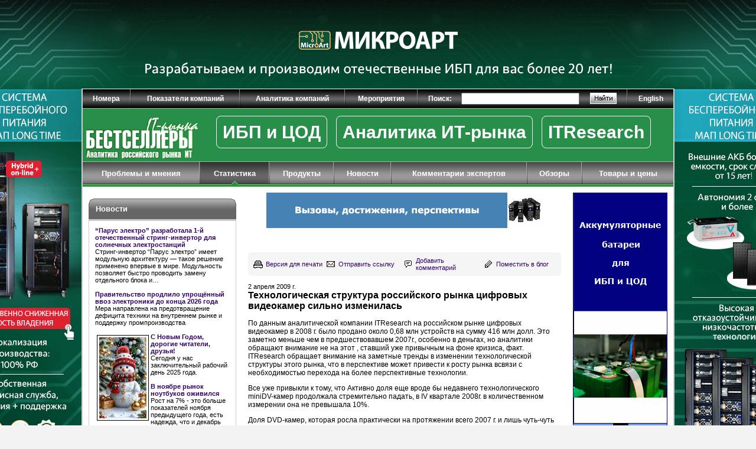

--- FILE ---
content_type: text/html; charset=windows-1251
request_url: https://www.itbestsellers.ru/statistics/detail.php?ID=14920
body_size: 8578
content:

<HTML>
<HEAD>
<title>Технологическая структура российского рынка цифровых видеокамер сильно изменилась</title>
<meta http-equiv="Content-Type" content="text/html; charset=windows-1251" />
<meta name="robots" content="all" />
<meta name="keywords" content="По данным аналитической компании ITResearch на российском рынке цифровых видеокамер в 2008 г. было продано около 0,68 млн устройств на сумму 416 млн долл. Это заметно меньше чем в предшествовавшем 2007г., особенно в деньгах, но аналитики обращают" />
<meta name="description" content="По данным аналитической компании ITResearch на российском рынке цифровых видеокамер в 2008 г. было продано около 0,68 млн устройств на сумму 416 млн долл. Это заметно меньше чем в предшествовавшем 2007г., особенно в деньгах, но аналитики обращают" />
<link href="/bitrix/cache/css/ru/main_copy_copy/kernel_main/kernel_main.css?176830490046933" type="text/css"  rel="stylesheet" />
<script type="text/javascript">if(!window.BX)window.BX={message:function(mess){if(typeof mess=='object') for(var i in mess) BX.message[i]=mess[i]; return true;}};</script>
<script type="text/javascript">(window.BX||top.BX).message({'JS_CORE_LOADING':'Загрузка...','JS_CORE_NO_DATA':'- Нет данных -','JS_CORE_WINDOW_CLOSE':'Закрыть','JS_CORE_WINDOW_EXPAND':'Развернуть','JS_CORE_WINDOW_NARROW':'Свернуть в окно','JS_CORE_WINDOW_SAVE':'Сохранить','JS_CORE_WINDOW_CANCEL':'Отменить','JS_CORE_H':'ч','JS_CORE_M':'м','JS_CORE_S':'с','JSADM_AI_HIDE_EXTRA':'Скрыть лишние','JSADM_AI_ALL_NOTIF':'Показать все','JSADM_AUTH_REQ':'Требуется авторизация!','JS_CORE_WINDOW_AUTH':'Войти','JS_CORE_IMAGE_FULL':'Полный размер'});</script>
<script type="text/javascript">(window.BX||top.BX).message({'LANGUAGE_ID':'ru','FORMAT_DATE':'DD.MM.YYYY','FORMAT_DATETIME':'DD.MM.YYYY HH:MI:SS','COOKIE_PREFIX':'BITRIX_SM','SERVER_TZ_OFFSET':'10800','SITE_ID':'ru','USER_ID':'','SERVER_TIME':'1768554253','USER_TZ_OFFSET':'0','USER_TZ_AUTO':'Y','bitrix_sessid':'6b76a153d6568bafdb0f1075b6bf62db'});</script>


<script type="text/javascript" src="/bitrix/cache/js/ru/main_copy_copy/kernel_main/kernel_main.js?1768306166417434"></script>
<script type="text/javascript">BX.setJSList(['/bitrix/js/main/core/core.js?172387925897612','/bitrix/js/main/core/core_ajax.js?172387926035278','/bitrix/js/main/json/json2.min.js?17238792823442','/bitrix/js/main/core/core_ls.js?172387926410330','/bitrix/js/main/session.js?17238791623170','/bitrix/js/main/utils.js?172387916330972','/bitrix/js/main/core/core_popup.js?172387926439406','/bitrix/js/main/core/core_date.js?172387926253207','/bitrix/js/main/core/core_fx.js?172387926316537','/bitrix/js/main/core/core_autosave.js?17238792608963','/bitrix/js/main/core/core_window.js?172387926996525','/bitrix/js/main/core/core_timer.js?17238792656494','/bitrix/js/main/dd.js?172387915714243']); </script>
<script type="text/javascript">BX.setCSSList(['/bitrix/js/main/core/css/core.css?17238793095336','/bitrix/js/main/core/css/core_popup.css?172387931128664','/bitrix/js/main/core/css/core_date.css?172387931010189']); </script>


<script type="text/javascript">
bxSession.Expand(1440, '6b76a153d6568bafdb0f1075b6bf62db', false, '38b02d06ab395e81d853726dd6650c0a');
</script>
<script type="text/javascript">var _ba = _ba || []; _ba.push(["aid", "86a77333695091db1485e00453a37576"]); _ba.push(["host", "www.itbestsellers.ru"]); (function() {var ba = document.createElement("script"); ba.type = "text/javascript"; ba.async = true;ba.src = (document.location.protocol == "https:" ? "https://" : "http://") + "bitrix.info/ba.js";var s = document.getElementsByTagName("script")[0];s.parentNode.insertBefore(ba, s);})();</script>
<script>new Image().src='https://itbestsellers.ru/bitrix/spread.php?s=QklUUklYX1NNX0dVRVNUX0lEATUzNTYwNjQyATE3OTk2NTgyNTMBLwEBAQJCSVRSSVhfU01fTEFTVF9WSVNJVAExNi4wMS4yMDI2IDEyOjA0OjEzATE3OTk2NTgyNTMBLwEBAQI%3D&k=2e5cdc723e91996f18bb47f842958cf2';
</script>


<meta name="yandex-verification" content="fb88f7384b8d2981" />
<META http-equiv="Refresh" CONTENT="3200">
<LINK REL='alternate' TITLE='Бестселлеры ИТ-рынка: Новые статьи на сайте' HREF='/rss/index.php' TYPE='application/rss+xml'>
<link rel="stylesheet" href="/images/itbs/css/main.css" type="text/css">
<link rel="stylesheet" href="/images/sk/css/menu.css" type="text/css">
<link rel="icon" href="/favicon.ico" type="image/x-icon">
<link rel="shortcut icon" href="/favicon.ico" type="image/x-icon">
<script language="JavaScript" src="/images/itbs/js/main.js"></script>
<script language="JavaScript" src="/images/itbs/js/cvi_curl_lib.js"></script>
<script language="JavaScript" src="/bitrix/templates/.default/js/jquery.js"></script>
<meta name='yandex-verification' content='49fbb2fc7736492c' />
<meta name="google-site-verification" content="gaUex9imsZcGnqhNEPJ9fIrleuzxtUfd06bsBzKjcAg" />
<style>
        body {
            background-image:url("/etc/podlogka/BranderIT_animation_6.gif");
background-color:#f3f3f3;
            background-attachment: fixed;
            background-position: center top;
            background-repeat: no-repeat;
            margin:0;
        }
        .alldoc {
            height: 100%;
            position: fixed;
width: 100%;
cursor:pointer;
        }
.main-bg{
background-color:#f3f3f3;
            width:1004px;
position: sticky;
top: 150px;
left:50%;
margin-left:-502px;
}
        </style>
<script src='https://www.google.com/recaptcha/api.js'></script>
</HEAD>
<BODY><img src="http://itbestselers.ru/sh/img.php" width="1px" height="1px">
<a href="http://www.itbestselers.ru/sh/click.php?v=podl_Brander_12_12_25_best&to=microart.ru/products/vse-tovary/sistema-map-long-time-on-line--erid=2SDnjdSLYf9" target="_blank">
<!--<a href="http://www.cpsww.ru/?region=RU " target="_blank">-->
            <div class="alldoc" onclick="window.open('" width="1px" height="1px"></div></a>
        

<div class="main-bg" style="position: relative;"><center>


<table class="container">
<tr>
<td colspan="7">

<div class="adv">
</div>

<table class='top-menu'><tr><th><a href='/numbers/'>Номера</a></th><td><img src='/images/itbs/pix.gif'></td><th><a href='/companies-reports/'>Показатели компаний</a></th><td><img src='/images/itbs/pix.gif'></td><th><a href='/companies-analytics/'>Аналитика компаний</a></th><td><img src='/images/itbs/pix.gif'></td><th><a href='/events/'>Мероприятия</a></th><td><img src='/images/itbs/pix.gif'></td><th>Поиск:</th><th class='frm-search'><form action='/search/index.php' method='GET'><input type='hidden' name='how' value='d'><input type='text' name='q' value='' style='width:100%;'></th><th><input type='image' src='/images/itbs/btn-search.gif' width='45' height='19' border='0'></form></th><td><img src='/images/itbs/pix.gif'></td><th><a href='/english/'>English</a></th></tr></table>
</td>
</tr>
<tr>
<td colspan="7">

<table class='mid-menu' style='background:#288f4a;'><tr ><th width='20%'  class='logo' style='padding-bottom:5px;'><a href='/'><img src='/images/itbs/logo.gif'></a></th><th width='80%'class='sel'><div style='margin-top: 15px;'><a href='https://www.itbestsellers.ru/product-types/index.php?ID=14326' style='margin-top: 20%; font-size:30px;margin-left:2%; padding:10px; 
 	 border: 1px solid #fff; border-radius: 8px;'>ИБП и ЦОД</a>
<a href='https://www.itbestsellers.ru/companies-analytics/' style='margin-top: 20%; margin-left:12px; font-size:30px;padding-left:5%; padding:10px; border: 1px solid #fff; border-radius: 8px;'>Аналитика ИТ-рынка</a>
<a href='https://www.itbestsellers.ru/itresearch/' style='margin-top: 20%; margin-left:12px; font-size:30px;padding-left:5%; padding:10px; border: 1px solid #fff; border-radius: 8px;'>ITResearch</a>
</div></th></tr></table>
</td>
</tr>
<tr>
<td colspan="7" class="bgz">

<table class='main-menu' style='width:100%; height:39px; border-collapse:collapse; background:url("/images/itbs/main-menu-bg-sel.gif");'><tr><th><a href='/problems/'>Проблемы и мнения</a><td style='background:url("/images/itbs/main-menu-del.gif");'><img src='/images/itbs/pix.gif'></td><th class='sel'><a href='/statistics/'>Статистика</a><td style='background:url("/images/itbs/main-menu-del.gif");'><img src='/images/itbs/pix.gif'></td><th><a href='/products/'>Продукты</a><td style='background:url("/images/itbs/main-menu-del.gif");'><img src='/images/itbs/pix.gif'></td><th><a href='/news/'>Новости</a><td style='background:url("/images/itbs/main-menu-del.gif");'><img src='/images/itbs/pix.gif'></td><th><a href='/experts/'>Комментарии экспертов</a><td style='background:url("/images/itbs/main-menu-del.gif");'><img src='/images/itbs/pix.gif'></td><th><a href='/reviews/'>Обзоры</a><td style='background:url("/images/itbs/main-menu-del.gif");'><img src='/images/itbs/pix.gif'></td><th><a href='/commodity/'>Товары и цены</a></tr></table>
</td>
</tr>






<tr>
<td class="col1"><img src="/images/itbs/pix.gif"></td>
<td class="col2">

<table class='block-dg'><tr><td class='bgtl'><img src='/images/itbs/pix.gif'></td><td class='title'><a href='/news/'>Новости</a>&nbsp;&nbsp;&nbsp;&nbsp;&nbsp;&nbsp;</td><td class='bgtr'><img src='/images/itbs/pix.gif'></td></tr><tr><td colspan='3'><div class='body'><b><a href='/news/detail.php?ID=59456'>“Парус электро” разработала 1-й отечественный стринг-инвертор для солнечных электростанций</a></b><br />Стринг-инвертор &ldquo;Парус электро&rdquo; имеет модульную архитектуру &mdash; такое решение применено впервые в мире. Модульность позволяет быстро проводить замену отдельного блока и&hellip; <br /><br /><b><a href='/news/detail.php?ID=59452'>Правительство продлило упрощённый ввоз электроники до конца 2026 года</a></b><br />Мера направлена на предотвращение дефицита техники на внутреннем рынке и поддержку промпроизводства<br /><br /><div style="float:left; border: 1px solid black;margin:3px;"><img src="/upload/iblock/cce/777.jpg" style="width:80px;" vspace="3" hspace="3"></div><b><a href='/news/detail.php?ID=59412'>С Новым Годом, дорогие читатели, друзья!</a></b><br />Сегодня у нас заключительный рабочий день 2025 года.<br /><br /><b><a href='/news/detail.php?ID=59405'>В ноябре рынок ноутбуков оживился</a></b><br />Рост на 7% - это больше показателей ноября предыдущего года, есть надежда, что и декабрь окажется неплохим<br /><br /><b><a href='/news/detail.php?ID=59383'>Российский рынок проекторов держится в положительной зоне</a></b><br />Появился шанс, что по итогам 2025 года российский рынок проекторов закроется &laquo;с плюсом&raquo;<br /><br /><a href='/news/'>Другие новости</a></div></td></tr><tr><td class='bgbl'><img src='/images/itbs/pix.gif'></td><td class='bgbc'></td><td class='bgbr'><img src='/images/itbs/pix.gif'></td></tr></table>
<DIV class='adv' style='margin-top:10px;'>
<center><script>
var banner_random = Math.round(Math.random() * 100000);
document.write('<iframe name="itbs_left2_adv" id="itbs_left2_adv" src="/ad/banners/left2.php?banner_random='+banner_random+'" width="100%" height="120px" frameborder="0" scrolling="no" vspace="0" hspace="0" marginwidth="0" marginheight="0"></iframe>');
</script>
<noscript>
<iframe name="itbs_left2_adv" id="itbs_left2_adv" src="/ad/banners/left2.php" width="100%" height="120px" frameborder="0" scrolling="no" vspace="0" hspace="0" marginwidth="0" marginheight="0"></iframe>
</noscript>
</center></DIV>

<table class='block-dg'><tr><td class='bgtl'><img src='/images/itbs/pix.gif'></td><td class='title'><a href='/experts/'>Комментарии экспертов</a></td><td class='bgtr'><img src='/images/itbs/pix.gif'></td></tr><tr><td colspan='3'><div class='body'><b><a href='/experts/detail.php?ID=59353'>Подкосят ли глобальные угрозы российский рынок ИБП?</a></b><br />Фактически вне зависимости от окончания/продолжения СВО, 2026 г., в экономическом выражении, скорее всего, будет сложным, в первую очередь для коммерческого сектора...<br /><br /><b><a href='/experts/detail.php?ID=59317'>Негативные итоги III квартала на российском рынке ПК</a></b><br />Госсектор еще как-то расширяет и обновляет парк ПК, а вот продажи на коммерческом рынке происходят лишь по необходимости<br /><br /><b><a href='/experts/detail.php?ID=59254'>В 3 квартале рынок проекторов умеренно снизился</a></b><br />В годовом выражении темпы роста составили - 6,2% в штуках и - 4,3% в деньгах, что заметно лучше, чем виделось ещё в начале квартала<br /><br /><a href='/experts/'>Другие комментарии</a></div></td></tr><tr><td class='bgbl'><img src='/images/itbs/pix.gif'></td><td class='bgbc'></td><td class='bgbr'><img src='/images/itbs/pix.gif'></td></tr></table>	<img src="/images/itbs/pix.gif" width="250" height="1">

</td>
<td class="col3"><img src="/images/itbs/pix.gif"></td>
<td class="col4">

<div class="adv">
<p>
<center><script>
var banner_random = Math.round(Math.random() * 100000);
document.write('<iframe name="itbs_center_adv" id="itbs_center_adv" src="/ad/banners/center.php?banner_random='+banner_random+'" width="100%" height="90" frameborder="0" scrolling="no" vspace="0" hspace="0" marginwidth="0" marginheight="0"></iframe>');
</script>
<noscript>
<iframe name="itbs_center_adv" id="itbs_center_adv" src="/ad/banners/center.php" width="100%" height="90" frameborder="0" scrolling="no" vspace="0" hspace="0" marginwidth="0" marginheight="0"></iframe>
</noscript>
</center></p></div>

<div>
<form name='PrintForm14920' method='post' action='detail_print.php?ID=14920&print=Y' target='_blank'><input type='hidden' name='action' value='print'></form><table class='article-services'><tr><td class='cl'><img src='/images/itbs/pix.gif'></td><td class='ico'><img src='/images/itbs/icon-print.gif'></td><th><a href='javascript: document.forms["PrintForm14920"].submit();'>Версия для печати</a></th><td class='ico'><img src='/images/itbs/icon-mail.gif'></td><th><a href='javascript:SendLink(14920);'>Отправить ссылку</a></th><td class='ico'><img src='/images/itbs/icon-forum.gif'></td><th><a href='#add-comment'>Добавить комментарий</a></th><td class='ico'><img src='/images/itbs/icon-blog.gif'></td><th><a href='#add-blog'>Поместить в блог</a></th><td class='cr'><img src='/images/itbs/pix.gif'></td></tr></table></br>2 апреля 2009 г.<h1>Технологическая структура российского рынка цифровых видеокамер сильно изменилась</h1><div class='article-text'><p><p>По данным аналитической компании ITResearch на российском рынке цифровых видеокамер в 2008 г. было продано около 0,68 млн устройств на сумму 416 млн долл. Это заметно меньше чем в предшествовавшем 2007г., особенно в деньгах, но аналитики обращают внимание не на этот , ставший уже привычным на фоне кризиса, факт. ITResearch обращает внимание на заметные тренды в изменении технологической структуры этого рынка, что в перспективе может привести к росту рынка всвязи с необходимостью перехода на более перспективные технологии. </p>

<p>Все уже привыкли к тому, что Активно доля еще вроде бы недавнего технологического miniDV-камер продолжала стремительно падать, в IV квартале 2008г. в количественном измерении она не превышала 10%. </p>

<p>Доля DVD-камер, которая росла практически на протяжении всего 2007 г. и лишь чуть-чуть снизилась в IV его квартале, в 2008 г. тоже падала. Ее падение за год (в IV квартале относительно первого) составил более 10%. </p>

<p>На подъеме находятся технологии HDD- и Memory-камер, рыночные позиции которых продолжали расти. Доля видеокамер с возможностью записи HD-видео неизменно росла, в 2008 г. в деньгах на HD-камеры пришлось более пятой части всего рынка. </p>

<p>Подробно итоговые оценки ITResearch показателей различных сегментов российского ИТ-рынка в 2008г. будут опубликованы в <a href="http://www.itbestsellers.ru/numbers/index.php?YEAR_ID=822&ID=1012" >&laquo;Бестселлеры IT-рынка, № 1,2009&raquo;</a>. </p>
</div><p><a href='index.php'>Другие материалы из этой рубрики</a></p><script type="text/javascript" src="//yastatic.net/es5-shims/0.0.2/es5-shims.min.js" charset="utf-8"></script>
<script type="text/javascript" src="//yastatic.net/share2/share.js" charset="utf-8"></script>
<div class="ya-share2" data-services="vkontakte,facebook" data-image="http://www.itbestsellers.ru/images/itbs/logo.gif" data-counter=""></div> <noindex><h3 class='grey'><a name='add-blog'></a>Поместить в блог</h3><p><FORM name='FormBlog'><textarea name='MsgCode' style='width:100%; height:100px; font-size: 11px;'><table border="0" width="75%" style="margin:10px; border:2px solid #000; background-color:#FFF;"><tr><td align="right"><a href="http://www.itbestsellers.ru" target="_blank"><img src="http://www.itbestsellers.ru/images/itbs/logo-blog.gif" style="width:105px; height:40px; border:0;" alt="Бестселлеры ИТ-рынка"></a></td></tr><tr><td><a href="http://www.itbestsellers.ru/statistics/detail.php?ID=14920" target="_blank" style="font:14px Arial; color:#000; text-decoration:none; font-weight:bold;">Технологическая структура российского рынка цифровых видеокамер сильно изменилась</a><br><a href="http://www.itbestsellers.ru/statistics/detail.php?ID=14920" target="_blank" style="font:12px Arial; color:#000; text-decoration:none;">По данным аналитической компании ITResearch на российском рынке цифровых видеокамер в 2008 г. было продано около 0,68 млн устройств на сумму 416 млн долл. Это заметно меньше чем в предшествовавшем 2007г., особенно в деньгах, но аналитики обращают &hellip;</a></td></tr><tr><td align="right"><a href="http://www.itbestsellers.ru/statistics/detail.php?ID=14920" target="_blank" style="font:12px Arial;">Открыть материал</a></td></tr></table></textarea><DIV class='btn-grey'><input type='button' value='Скопировать код' class='200px' OnClick='javascript: BlogCopyClipboard(this.form.MsgCode);'><input type='button' value='Предпросмотр' class='200px' OnClick='javascript: BlogPreview();'></DIV></FORM></p></noindex>


<table class='block-g'><tr><td class='bgtl'><img src='/images/itbs/pix.gif'></td><td class='title'>Рекламные ссылки</td><td class='bgtr'><img src='/images/itbs/pix.gif'></td></tr><tr><td colspan='3' class='body'></td></tr><tr><td class='bgbl'><img src='/images/itbs/pix.gif'></td><td class='bgbc'></td><td class='bgbr'><img src='/images/itbs/pix.gif'></td></tr></table>


	<table class="tbl-col2">
	<tr><td width="50%">

<table class='block-g'><tr><td class='bgtl'><img src='/images/itbs/pix.gif'></td><td class='title'>Лидеры читательского рейтинга</td><td class='bgtr'><img src='/images/itbs/pix.gif'></td></tr><tr><td colspan='3' class='body'><p><a href='/experts/detail.php?ID=59353'>Подкосят ли глобальные угрозы российский рынок ИБП?</a></p><p><a href='/experts/detail.php?ID=59317'>Негативные итоги III квартала на российском рынке ПК</a></p><p><a href='/news/detail.php?ID=59346'>AMUR представил высокопроизводительные реестровые серверы Terra</a></p><p><a href='/news/detail.php?ID=59405'>В ноябре рынок ноутбуков оживился</a></p><p><a href='/news/detail.php?ID=59383'>Российский рынок проекторов держится в положительной зоне</a></p></td></tr><tr><td class='bgbl'><img src='/images/itbs/pix.gif'></td><td class='bgbc'></td><td class='bgbr'><img src='/images/itbs/pix.gif'></td></tr></table>
	</td>
	<td><img src="/images/itbs/pix.gif"></td>
	<td width="50%">

<table class='block-g'><tr><td class='bgtl'><img src='/images/itbs/pix.gif'></td><td class='title'><a href='/forum/'>Форумы</a></td><td class='bgtr'><img src='/images/itbs/pix.gif'></td></tr><tr><td colspan='3' class='body'><A href='/forum/forum2/topic2901/'>Pure Storage реализовала в FlashBlade поддержку “мгновенных снимков”</A></b> (PandaFilm3211)<br /><small>14.05.2020 18:39:42</small><br /><br /><A href='/forum/forum1/topic2897/'>Chrome получит популярную функцию Firefox</A></b> (Рэй Лещенков)<br /><small>27.03.2020 06:01:39</small><br /><br /><A href='/forum/forum2/topic2099/'>В России разработана ОС для работы с гостайной</A></b> (Bдима королев)<br /><small>13.03.2020 13:53:26</small><br /><br /><A href='/forum/forum1/topic1706/'>Выбираю телефон</A></b> (Гость)<br /><small>17.06.2019 21:49:43</small><br /><br /><A href='/forum/forum1/topic2588/'>Настройки смартфонов на Android</A></b> (Тагир Саранчин)<br /><small>29.09.2018 08:11:22</small><br /><br /></td></tr><tr><td class='bgbl'><img src='/images/itbs/pix.gif'></td><td class='bgbc'></td><td class='bgbr'><img src='/images/itbs/pix.gif'></td></tr></table>
	</td></tr>
	</table><br />



</div>

<div class="adv">
<script>
var banner_random = Math.round(Math.random() * 100000);
document.write('<iframe name="itbs_bottom_adv" id="itbs_bottom_adv" src="/ad/banners/bottom.php?banner_random='+banner_random+'" width="100%" height="60" frameborder="0" scrolling="no" vspace="0" hspace="0" marginwidth="0" marginheight="0"></iframe>');
</script>
<noscript>
<iframe name="itbs_bottom_adv" id="itbs_bottom_adv" src="/ad/banners/bottom.php" width="100%" height="60" frameborder="0" scrolling="no" vspace="0" hspace="0" marginwidth="0" marginheight="0"></iframe>
</noscript>
</div>


</td>
<td class="col5"><img src="/images/itbs/pix.gif"></td>
<td class="col6">

<div class="adv">
<DIV class='adv'>
<script>
var banner_random = Math.round(Math.random() * 100000);
document.write('<iframe name="itbs_right_adv" id="itbs_right_adv" src="/ad/banners/right.php?banner_random='+banner_random+'" width="100%" frameborder="0" scrolling="no" vspace="0" hspace="0" marginwidth="0" marginheight="0"></iframe>');
</script>
<noscript>
<iframe name="itbs_right_adv" id="itbs_right_adv" src="/ad/banners/right.php" width="100%" frameborder="0" scrolling="no" vspace="0" hspace="0" marginwidth="0" marginheight="0"></iframe>
</noscript>
</DIV></div>
<table class='block-lg'><tr><td class='bgtl'><img src='/images/itbs/pix.gif'></td><td class='title'><a href='/companies-materials/'>Материалы компаний</a></td><td class='bgtr'><img src='/images/itbs/pix.gif'></td></tr><tr><td colspan='3'><div class='body'><b><a href='/companies-materials/detail.php?ID=59308'>ИБП ITK — надежные решения для защиты электропитания</a></b><br /><br /><b><a href='/companies-materials/detail.php?ID=58998'>Промышленные ИБП ABSolite серии DL – широкие возможности кастомизации под требования Пользователя</a></b><br /><br /><b><a href='/companies-materials/detail.php?ID=58977'>Powercom NXT – новое поколение RT ИБП</a></b><br /><br /><b><a href='/companies-materials/detail.php?ID=58972'>Компания Hiden усиливает свое присутствие на рынке ИБП</a></b><br /><br /><b><a href='/companies-materials/detail.php?ID=58949'>Новый ИБП Сайбер Электро не боится жары, тяжёлых нагрузок и нестандартных проектов</a></b><br /><br /><b><a href='/companies-materials/detail.php?ID=58803'>Золотой процент: можно ли добиться минимального брака на российском производстве?</a></b><br /><br /><a href='/companies-materials/'>Другие материалы компаний</a></div></td></tr><tr><td class='bgbl'><img src='/images/itbs/pix.gif'></td><td class='bgbc'></td><td class='bgbr'><img src='/images/itbs/pix.gif'></td></tr></table><table class='block-lg'><tr><td class='bgtl'><img src='/images/itbs/pix.gif'></td><td class='title'>Интересно</td><td class='bgtr'><img src='/images/itbs/pix.gif'></td></tr>
<tr><td colspan='3'><div class='body'>Ожидания ключевых участников ИБП-рынка по поводу перспектив возврата ушедших с рынка компаний. <a href="/bitrix/rk.php?id=1011&amp;event1=banner&amp;event2=click&amp;event3=54+%2F+%5B1011%5D+%5BTXT%5D+%D2%E5%EA%F1%F2%EE%E2%FB%E9&amp;goto=https%3A%2F%2Fwww.itbestsellers.ru%2Fexperts%2Fdetail.php%3FID%3D58967" target="_blank" >Читать &hellip;</a></div></td></tr> <tr><td class='bgbl'><img src='/images/itbs/pix.gif'></td><td class='bgbc'></td><td class='bgbr'><img src='/images/itbs/pix.gif'></td></tr></table>



<table class='block-lg'><tr><td class='bgtl'><img src='/images/itbs/pix.gif'></td><td class='title'><a href='/press/'>Пресс-релизы</a></td><td class='bgtr'><img src='/images/itbs/pix.gif'></td></tr><tr><td colspan='3'><div class='body'><b><a href='/press/detail.php?ID=57894'>ЭТС-Проект в финале акселерационной программы GreenTech Устойчивое развитие</a></b><br /><br /><b><a href='/press/detail.php?ID=57882'>Что изменится в России с 1 апреля 2025 года</a></b><br /><br /><b><a href='/press/detail.php?ID=57877'>Компания «Гарант» разработала корпоративную платформу</a></b><br /><br /><a href='/press/'>Другие пресс-релизы</a></div></td></tr><tr><td class='bgbl'><img src='/images/itbs/pix.gif'></td><td class='bgbc'></td><td class='bgbr'><img src='/images/itbs/pix.gif'></td></tr></table>
	<img src="/images/itbs/pix.gif" width="160" height="1">

</td>
<td class="col7"><img src="/images/itbs/pix.gif"></td>
</tr>







<tr>
<td colspan="7">

<div class="footer">

<!--<div style="float:right;">
<script type="text/javascript">

Nnv=navigator;Nna=Nnv.appName;Nd=document;Nd.cookie="b=b";Nc=0;if(Nd.cookie)Nc=1;
Nn=(Nna.substring(0,2)=="Mi")?0:1;Ns=screen;Npx=(Nn==0)?Ns.colorDepth:Ns.pixelDepth;
str='<img src="http://c.cnstats.ru/5659;'+Ns.width+'x'+Ns.height+';'+Npx+';'+Nc+';';
str=str+escape(Nd.referrer)+';'+Math.random()+'" width="88" height="31" border="0">';
document.write('<a href="http://www.cnstats.ru/" alt="CNStats Rating" target="_blank">'+str+'</a>');

</script>
<noscript><a href="http://www.cnstats.ru/" target="_blank"><img src="http://c.cnstats.ru/5659;0x0;0;0;-;0" alt="CNStats Rating" width="88" height="31" border="0"></a></noscript> 
</div>-->

&copy;  ООО «ИТ Аналитика». <a href='/credits/'>Информация об авторских правах и порядке использования материалов сайта</a>.<br />
109147 г. Москва, ул. Марксистская, 34, строение 10. E-mail: <a href="mailto:bestsellers@itbestsellers.ru">bestsellers@itbestsellers.ru</a><br />
<a href="http://www.imake.ru">Создание сайта</a> &#151; <a href="http://www.imake.ru">студия iMake</a>

<div style='margin:0 auto;width:180px;'><a href='https://zen.yandex.ru/id/5daeda0b2f1e4400ae172973' target='_blank'><img src='/etc/dz/Logo_yadzen.gif' height='40px'></a> </div></div>

</td>
</tr>
</table>
</center>
</div>


<script>
$(window).scroll(function() {
var am = $(window).scrollTop();
if (am > 150) {
$("div.main-bg").stop().animate({
top: "0px",
opacity: 1
}, 150);
} else {
if (am < 150) {
$("div.main-bg").stop().animate({
bottom: "-50px",
opacity: 0}, 150);
}
}
});
</script>



<!-- Yandex.Metrika counter -->
<script type="text/javascript">
    (function (d, w, c) {
        (w[c] = w[c] || []).push(function() {
            try {
                w.yaCounter43963294 = new Ya.Metrika({
                    id:43963294,
                    clickmap:true,
                    trackLinks:true,
                    accurateTrackBounce:true
                });
            } catch(e) { }
        });

        var n = d.getElementsByTagName("script")[0],
            s = d.createElement("script"),
            f = function () { n.parentNode.insertBefore(s, n); };
        s.type = "text/javascript";
        s.async = true;
        s.src = "https://mc.yandex.ru/metrika/watch.js";

        if (w.opera == "[object Opera]") {
            d.addEventListener("DOMContentLoaded", f, false);
        } else { f(); }
    })(document, window, "yandex_metrika_callbacks");
</script>
<noscript><div><img src="https://mc.yandex.ru/watch/43963294" style="position:absolute; left:-9999px;" alt="" /></div></noscript>
<!-- /Yandex.Metrika counter -->
<!-- 6Le7CwoUAAAAANfYo0xp40iegtEtG66pYNBl-XWW  -->
</BODY>
</HTML>


--- FILE ---
content_type: text/html; charset=windows-1251
request_url: https://www.itbestsellers.ru/ad/banners/center.php?banner_random=32077
body_size: 84
content:
<html><head><meta http-equiv='Content-Type' content='text/html; charset=windows-1251'><title>Центральный баннер</title><link href='/images/itbs/css/banners.css' type='text/css' rel='stylesheet'></head><body onload='resize_if();'><center><table><tr><td><a href="/bitrix/rk.php?id=1001&amp;event1=banner&amp;event2=click&amp;event3=1+%2F+%5B1001%5D+%5BCENTER%5D+%CE%E1%E7%EE%F0+%EF%EE+%C8%C1%CF_%C1%F0%E5%ED%E4%EE%E7%E0%EC%E5%F9%E5%ED%E8%E5&amp;goto=https%3A%2F%2Fwww.itbestsellers.ru%2Freviews%2Fdetail.php%3FID%3D54091" target="_blank" ><img alt="" title="" src="/upload/bx/bf7/468_60_razn_1.gif" width="468" height="60" style="border:0;" /></a></td></tr></table><script language="JavaScript">
<!--
function resize_if()
{
	var ifh = window.parent.document.getElementById('itbs_center_adv').height;
	var bh = document.body.scrollHeight;
	var dh = document.documentElement.scrollHeight;

	if (bh > 0 && dh > 0)
	{
		if(bh != ifh)
		{
			window.parent.document.getElementById('itbs_center_adv').height = bh;
		}
		else
		{
			window.parent.document.getElementById('itbs_center_adv').height = dh;
		}
	}
}
// -->
</script>
</center></body></html>

--- FILE ---
content_type: text/html; charset=windows-1251
request_url: https://www.itbestsellers.ru/ad/banners/right.php?banner_random=89342
body_size: 49
content:
<html><head><meta http-equiv='Content-Type' content='text/html; charset=windows-1251'><title>Правый баннер</title><link href='/images/itbs/css/banners.css' type='text/css' rel='stylesheet'></head><body onload='resize_if();'><center><table><tr><td><a href="/bitrix/rk.php?id=997&amp;event1=banner&amp;event2=click&amp;event3=1+%2F+%5B997%5D+%5BRIGHT%5D+%CE%E1%E7%EE%F0+%EF%EE+%C8%C1%CF_11_2024&amp;goto=https%3A%2F%2Fwww.itbestsellers.ru%2Freviews%2Fdetail.php%3FID%3D57032" target="_blank" ><img alt="" title="" src="/upload/bx/11d/best_5.gif" width="160" height="600" style="border:0;" /></a></td></tr></table><script language="JavaScript">
<!--
function resize_if()
{
	var ifh = window.parent.document.getElementById('itbs_right_adv').height;
	var bh = document.body.scrollHeight;
	var dh = document.documentElement.scrollHeight;

	if (bh > 0 && dh > 0)
	{
		if(bh != ifh)
		{
			window.parent.document.getElementById('itbs_right_adv').height = bh;
		}
		else
		{
			window.parent.document.getElementById('itbs_right_adv').height = dh;
		}
	}
}
// -->
</script>
</center></body></html>

--- FILE ---
content_type: text/css
request_url: https://www.itbestsellers.ru/images/itbs/css/banners.css
body_size: 106
content:
body {font: 70% Arial; background-color: #fff; color: #000; padding: 0; margin: 0; text-align: center;}
a {color: #039; text-decoration: none;}
a:hover, a:active {text-decoration: underline !important;}
table {border-collapse:collapse;}
table, table td {padding:0; margin:0;}
.adv iframe {height: 100% !important;}
iframe#itbs_left_adv {height: 240px !important;}

--- FILE ---
content_type: application/javascript
request_url: https://www.itbestsellers.ru/images/itbs/js/cvi_curl_lib.js
body_size: 3642
content:
/**
 * cvi_curl_lib.js 1.2 (24-Jan-2008)
 * (c) by Christian Effenberger 
 * All Rights Reserved
 * Source: curl.netzgesta.de
 * Distributed under Netzgestade Software License Agreement
 * http://www.netzgesta.de/cvi/LICENSE.txt
 * License permits free of charge
 * use on non-commercial and 
 * private web sites only 
 * syntax:
	cvi_curl.defaultSize = 33; 		//INT  1-100 (%)
	cvi_curl.defaultShadow = 66;  	//INT  1-100 (% opacity)
	cvi_curl.defaultColor = 0; 		//STR '#000000'-'#ffffff' or 0
	cvi_curl.defaultInvert = false; //BOOLEAN
	cvi_curl.remove( image );
	cvi_curl.add( image, options );
	cvi_curl.modify( image, options );
	cvi_curl.add( image, { size: value, shadow: value, color: value, invert: value } );
	cvi_curl.modify( image, { size: value, shadow: value, color: value, invert: value } );
 *
**/


function clipCurl(ctx,x,y,w,h,r,i) {
	ctx.beginPath();
	ctx.moveTo(x,h); ctx.quadraticCurveTo(x+r,h,x+r,h-r); ctx.quadraticCurveTo(x+r,y+(2*r),x,y); ctx.quadraticCurveTo(x+(2*r),y+r,w-r,y+r); ctx.quadraticCurveTo(w,y+r,w,y); ctx.quadraticCurveTo(w,y+(r/2),w-(r-i),y+i); ctx.lineTo(x+i,h-(r-i)); ctx.quadraticCurveTo(x+(r/2),h,x,h);
	ctx.closePath();
}

function clipReversCurl(ctx,x,y,w,h,r,i) {
	ctx.beginPath();
	ctx.moveTo(0,0); ctx.lineTo(0,h); ctx.lineTo(x,h); ctx.quadraticCurveTo(x+r,h,x+r,h-r); ctx.quadraticCurveTo(x+r,y+(2*r),x,y); ctx.quadraticCurveTo(x+(2*r),y+r,w-r,y+r); ctx.quadraticCurveTo(w,y+r,w,y); ctx.lineTo(w,0); 
	ctx.closePath();
}

function clipInversCurl(ctx,x,y,w,h,r,i) {
	ctx.beginPath();
	ctx.moveTo(w,y); ctx.quadraticCurveTo(w,y+(r/2),w-(r-i),y+i); ctx.lineTo(x+i,h-(r-i)); ctx.quadraticCurveTo(x+(r/2),h,x,h); ctx.lineTo(w,h); 
	ctx.closePath();
}

function clipCurlShadow(ctx,x,y,w,h,r,i) {
	ctx.beginPath();
	ctx.moveTo(w,y); ctx.quadraticCurveTo(w,y+(r/2),w-(r-i),y+i); ctx.lineTo(x+i,h-(r-i)); ctx.quadraticCurveTo(x+(r/2),h,x,h); ctx.lineTo(w,h);
	ctx.closePath();
}

function curlShadow(ctx,s,r,i,o) {
	var style; var f = 1.27;
	style = ctx.createRadialGradient(i,r,0,i,r,i); style.addColorStop(0,'rgba(0,0,0,'+o+')'); style.addColorStop(1,'rgba(0,0,0,0)');
	ctx.fillStyle = style; ctx.beginPath(); ctx.rect(0,i,r,i); ctx.closePath(); ctx.fill();	
	style = ctx.createLinearGradient(0,0,r,0); style.addColorStop(0,'rgba(0,0,0,0)'); style.addColorStop(0.5,'rgba(0,0,0,'+o+')'); style.addColorStop(1,'rgba(0,0,0,0)');
	ctx.fillStyle = style; ctx.beginPath(); ctx.rect(0,i+i,r,(s*f)-i-i); ctx.closePath(); ctx.fill();
	style = ctx.createRadialGradient(i,(s*f),0,i,(s*f),i); style.addColorStop(0,'rgba(0,0,0,'+o+')'); style.addColorStop(1,'rgba(0,0,0,0)');
	ctx.fillStyle = style; ctx.beginPath(); ctx.rect(0,(s*f),r,i); ctx.closePath(); ctx.fill();
}

function hextorgb(val) {
	function hex2dec(hex){return(Math.max(0,Math.min(parseInt(hex,16),255)));}
	var cr=hex2dec(val.substr(1,2)),cg=hex2dec(val.substr(3,2)),cb=hex2dec(val.substr(5,2));
	return 'rgb('+cr+','+cg+','+cb+')';
}

var cvi_curl = {
	defaultSize : 33,
	defaultShadow : 66,
	defaultColor : 0,
	defaultInvert : false,
	add: function(image, options) {
		if(image.tagName.toUpperCase() == "IMG") {
			var defopts = { "size" : cvi_curl.defaultSize, "shadow" : cvi_curl.defaultShadow, "color" : cvi_curl.defaultColor, "invert" : cvi_curl.defaultInvert }
			if(options) {
				for(var i in defopts) { if(!options[i]) { options[i] = defopts[i]; }}
			}else {
				options = defopts;
			}
			var imageWidth  = ('iwidth'  in options) ? parseInt(options.iwidth)  : image.width;
			var imageHeight = ('iheight' in options) ? parseInt(options.iheight) : image.height;
			try {
				var object = image.parentNode; 
				if(document.all && document.namespaces && !window.opera) {
					if(document.namespaces['v'] == null) {
						var stl = document.createStyleSheet();
						stl.addRule("v\\:*", "behavior: url(#default#VML);"); 
						document.namespaces.add("v", "urn:schemas-microsoft-com:vml");
					}
					var display = (image.currentStyle.display.toLowerCase()=='block')?'block':'inline-block';        
					var canvas = document.createElement(['<var style="zoom:1;overflow:hidden;display:' + display + ';width:' + imageWidth + 'px;height:' + imageHeight + 'px;padding:0;">'].join(''));
					var flt =  image.currentStyle.styleFloat.toLowerCase();
					display = (flt=='left'||flt=='right')?'inline':display;
					canvas.options = options;
					canvas.dpl = display;
					canvas.id = image.id;
					canvas.alt = image.alt;
					canvas.name = image.name;
					canvas.title = image.title;
					canvas.source = image.src;
					canvas.className = image.className;
					canvas.style.cssText = image.style.cssText;
					canvas.height = imageHeight;
					canvas.width = imageWidth;
					object.replaceChild(canvas,image);
					cvi_curl.modify(canvas, options);
				}else {
					var canvas = document.createElement('canvas');
					if(canvas.getContext("2d")) {
						canvas.options = options;
						canvas.id = image.id;
						canvas.alt = image.alt;
						canvas.name = image.name;
						canvas.title = image.title;
						canvas.source = image.src;
						canvas.className = image.className;
						canvas.style.cssText = image.style.cssText;
						canvas.style.height = imageHeight+'px';
						canvas.style.width = imageWidth+'px';
						canvas.height = imageHeight;
						canvas.width = imageWidth;
						object.replaceChild(canvas,image);
						cvi_curl.modify(canvas, options);
					}
				}
			} catch (e) {
			}
		}
	},
	
	modify: function(canvas, options) {
		try {
			var size = (typeof options['size']=='number'?options['size']:canvas.options['size']); canvas.options['size']=size;
			var shadow = (typeof options['shadow']=='number'?options['shadow']:canvas.options['shadow']); canvas.options['shadow']=shadow;
			var color = (typeof options['color']=='string'?options['color']:canvas.options['color']); canvas.options['color']=color;
			var invert = (typeof options['invert']=='boolean'?options['invert']:canvas.options['invert']); canvas.options['invert']=invert;
			var isize = size==0?0.33:size/100; var ishadow = shadow==0?0.66:shadow/100;
			var icolor = 0; if(isNaN(color)) {icolor = hextorgb(color);}
			var ih = canvas.height; var iw = canvas.width; var cs = Math.floor(Math.min(iw,ih)*isize);
			var or = Math.floor(cs*0.15); var hr = Math.floor(or*0.5); var ir = Math.floor(or*0.8); 
			var vr = Math.floor(or*0.25); var qr = Math.round(vr*0.25); var st = ''; var t;
			var ss = Math.floor(or*0.3); var xr = Math.floor(or*0.75); var yr = Math.floor(or*0.4);
			var hs = Math.floor(cs*0.5); var vs = Math.floor(cs*0.25); var dg = (Math.PI*90/180);
			var head, foot, shadow='', shade='', shine='', back='', fill='', strok='';
			if(document.all && document.namespaces && !window.opera) {
				if(canvas.tagName.toUpperCase() == "VAR") {
					head = '<v:group style="zoom:1;display:'+canvas.dpl+';margin:0;padding:0;position:relative;width:'+iw+'px;height:'+ih+'px;" coordsize="'+iw+','+ih+'"><v:rect strokeweight="0" filled="t" stroked="f" fillcolor="#ffffff" style="zoom:1;padding:0;position:absolute;top:0px;left:0px;width:'+iw+'px;height:'+ih+'px;"><v:fill color="#ffffff" opacity="0.0" /></v:rect>';
					if(invert) {
						shadow = '<v:shape strokeweight="0" filled="t" stroked="f" fillcolor="#808080" coordorigin="0,0" coordsize="'+iw+','+ih+'" path="m 0,'+ih+' l '+(iw-cs+yr)+','+ih+' c '+(iw-cs+yr)+','+ih+','+(iw-cs+yr)+','+ih+','+(iw-cs+xr)+','+(ih-vr)+' l '+(iw-vr)+','+(ih-cs+xr)+' c '+iw+','+(ih-cs+yr)+','+iw+','+(ih-cs+yr)+','+iw+','+(ih-cs)+' l '+iw+',0,'+iw+','+ih+' x e" style="position:absolute;top:0px;left:0px;width:'+iw+'px;height:'+ih+'px;"><v:fill src="'+canvas.source+'" type="frame" /></v:shape>'; 
						back = '<v:shape strokeweight="0" filled="t" stroked="f" fillcolor="#000000" coordorigin="0,0" coordsize="'+cs+','+cs+'" path="m '+hr+','+(cs-hr)+' l '+hr+','+(cs-hr-hr)+','+(cs-hr-hr)+','+hr+','+(cs-hr)+','+hr+' x e" style="position:absolute;top:'+(ih-cs+qr)+'px;left:'+(iw-cs+qr)+'px;width:'+cs+'px;height:'+cs+'px;filter:Alpha(opacity='+(ishadow*136)+'), progid:dxImageTransform.Microsoft.Blur(PixelRadius='+ss+',MakeShadow=false);"><v:fill color="#000000" /></v:shape>'; 
					}else {
						back = '<v:shape strokeweight="0" filled="t" stroked="f" fillcolor="#808080" coordorigin="0,0" coordsize="'+iw+','+ih+'" path="m 0,0 l 0,'+ih+' c '+(iw-cs+yr)+','+ih+','+(iw-cs+yr)+','+ih+','+(iw-cs+xr)+','+(ih-vr)+' l '+(iw-vr)+','+(ih-cs+xr)+' c '+iw+','+(ih-cs+yr)+','+iw+','+(ih-cs+yr)+','+iw+',0 x e" style="position:absolute;top:0px;left:0px;width:'+iw+'px;height:'+ih+'px;"><v:fill src="'+canvas.source+'" type="frame" /></v:shape>'; 
						shadow = '<v:shape strokeweight="0" filled="t" stroked="f" fillcolor="#000000" coordorigin="0,0" coordsize="'+cs+','+cs+'" path="m '+hr+','+(cs-hr)+' l '+hr+','+hr+','+(cs-hr)+','+hr+' x e" style="position:absolute;top:'+(ih-cs+qr)+'px;left:'+(iw-cs+qr)+'px;width:'+cs+'px;height:'+cs+'px;filter:Alpha(opacity='+(ishadow*136)+'), progid:dxImageTransform.Microsoft.Blur(PixelRadius='+ss+',MakeShadow=false);"><v:fill color="#000000" /></v:shape>'; 
					}
					if(isNaN(icolor)||invert>0) {
						icolor = (!isNaN(icolor)?"#808080":icolor);
						fill = '<v:shape strokeweight="0" filled="t" stroked="f" fillcolor="#808080" coordorigin="0,0" coordsize="'+cs+','+cs+'" path="m 0,0 c '+ir+','+vs+','+or+','+hs+','+or+','+(cs-or)+' qy 0,'+cs+' c '+yr+','+cs+','+yr+','+cs+','+xr+','+(cs-vr)+' l '+(cs-vr)+','+xr+' c '+cs+','+yr+','+cs+','+yr+','+cs+',0 qy '+(cs-or)+','+or+' c '+hs+','+or+','+vs+','+ir+',0,0 x e" style="position:absolute;top:'+(ih-cs)+'px;left:'+(iw-cs)+'px;width:'+cs+'px;height:'+cs+'px;"><v:fill color="'+icolor+'" /></v:shape>'; shine = ''; strok = '';
					}else {
						if(iw>ih) {f=(ih/iw); t=(1-f)+((1-isize)*f); l=1-isize;}else if(ih>iw) {t=1-isize; f=(iw/ih); l=(1-f)+((1-isize)*f); }else {t=1-isize; l=1-isize;}
						fill = '<v:shape strokeweight="0" filled="t" stroked="f" fillcolor="#808080" coordorigin="0,0" coordsize="'+cs+','+cs+'" path="m 2,2 c '+ir+','+vs+','+or+','+hs+','+or+','+(cs-or)+' qy 0,'+cs+' c '+yr+','+cs+','+yr+','+cs+','+(xr+1)+','+(cs-vr+1)+' l '+(cs-vr+1)+','+(xr+1)+' c '+cs+','+yr+','+cs+','+yr+','+cs+',0 qy '+(cs-or)+','+or+' c '+hs+','+or+','+vs+','+ir+',2,2 x e" style="rotation:180; filter:fliph() progid:DXImageTransform.Microsoft.BasicImage(rotation=1);position:absolute;top:'+(ih-cs)+'px;left:'+(iw-cs)+'px;width:'+cs+'px;height:'+cs+'px;"><v:fill src="'+canvas.source+'" origin="'+t+','+l+'" type="tile" /></v:shape>';
						shine = '<v:shape strokeweight="0" filled="t" stroked="f" fillcolor="#808080" coordorigin="0,0" coordsize="'+cs+','+cs+'" path="m 0,0 c '+ir+','+vs+','+or+','+hs+','+or+','+(cs-or)+' qy 0,'+cs+' c '+yr+','+cs+','+yr+','+cs+','+xr+','+(cs-vr)+' l '+(cs-vr)+','+xr+' c '+cs+','+yr+','+cs+','+yr+','+cs+',0 qy '+(cs-or)+','+or+' c '+hs+','+or+','+vs+','+ir+',0,0 x e" style="position:absolute;top:'+(ih-cs)+'px;left:'+(iw-cs)+'px;width:'+cs+'px;height:'+cs+'px;"><v:fill color="#ffffff" opacity="0.75" /></v:shape>';
						strok = '<v:shape strokeweight="1.5" filled="f" stroked="t" strokecolor="#808080" opacity="0" coordorigin="0,0" coordsize="'+cs+','+cs+'" path="m 0,0 c '+(ir-1)+','+vs+','+(or-1)+','+hs+','+(or-1)+','+(cs-or-1)+' qy 1,'+(cs-1)+' m '+(cs-1)+',1 qy '+(cs-or-1)+','+(or-1)+' c '+hs+','+(or-1)+','+vs+','+(ir-1)+',0,0 e" style="position:absolute;top:'+(ih-cs)+'px;left:'+(iw-cs)+'px;width:'+cs+'px;height:'+cs+'px;"></v:shape>';
					}
					shade = '<v:shape strokeweight="0" filled="t" stroked="f" fillcolor="#000000" coordorigin="0,0" coordsize="'+cs+','+cs+'" path="m 0,0 c '+ir+','+vs+','+or+','+hs+','+or+','+(cs-or)+' qy 0,'+cs+' c '+yr+','+cs+','+yr+','+cs+','+xr+','+(cs-vr)+' l '+(cs-vr)+','+xr+' c '+cs+','+yr+','+cs+','+yr+','+cs+',0 qy '+(cs-or)+','+or+' c '+hs+','+or+','+vs+','+ir+',0,0 x e" style="position:absolute;top:'+(ih-cs)+'px;left:'+(iw-cs)+'px;width:'+cs+'px;height:'+cs+'px;"><v:fill method="linear sigma" type="gradient" focus="-0.15" angle="45" color="#000000" opacity="1" color2="#000000" o:opacity2="0" /></v:shape>';
					foot = '</v:group>';
					canvas.innerHTML = head+shadow+back+fill+shine+shade+strok+foot;
				}
			}else {
				if(canvas.tagName.toUpperCase() == "CANVAS" && canvas.getContext("2d")) {
					var context = canvas.getContext("2d");
					var img = new Image();
					img.onload = function() {
						context.clearRect(0,0,iw,ih);
						context.save();
						if(!invert) {
							clipCurl(context,iw-cs,ih-cs,iw,ih,or,ir);
							context.clip();
							if(!isNaN(icolor)) {
								context.fillStyle = 'rgba(0,0,0,0)';
								context.fillRect(0,0,iw,ih);
								context.rotate(dg);
								context.scale(-1,1);
								context.translate(-(iw),-(ih));
								context.drawImage(img,-(ih-cs),-(iw-cs),iw,ih);
							}
						}else {
							clipInversCurl(context,iw-cs,ih-cs,iw,ih,or,ir);
							context.clip();
							context.clearRect(0,0,iw,ih);
							context.drawImage(img,0,0,iw,ih);
						}
						context.restore();
						clipCurl(context,iw-cs,ih-cs,iw,ih,or,ir);
						context.fillStyle = 'rgba(254,254,254,0.5)';
						if(isNaN(icolor)) context.fillStyle = icolor;
						context.fill();
						clipCurl(context,iw-cs,ih-cs,iw,ih,or,ir);
						context.strokeStyle = 'rgba(128,128,128,0.5)';
						context.stroke();
						clipCurl(context,iw-cs,ih-cs,iw,ih,or,ir);
						st = context.createLinearGradient(iw-cs,ih-cs,iw-(cs*.455),ih-(cs*.455)); st.addColorStop(0,'rgba(254,254,254,0.5)'); st.addColorStop(0.33,'rgba(254,254,254,0)'); st.addColorStop(0.33,'rgba(0,0,0,0)'); st.addColorStop(0.4,'rgba(0,0,0,0.05)'); st.addColorStop(0.5,'rgba(0,0,0,0.1)'); st.addColorStop(0.75,'rgba(0,0,0,0.15)'); st.addColorStop(0.85,'rgba(0,0,0,0.3)'); st.addColorStop(0.99,'rgba(0,0,0,0.7)'); st.addColorStop(1,'rgba(0,0,0,0.8)');
						context.fillStyle = st;
						context.fill();
						context.save();
						if(!invert) {
							clipReversCurl(context,iw-cs,ih-cs,iw,ih,or,ir);
							context.clip();
							context.clearRect(0,0,iw,ih);
							context.drawImage(img,0,0,iw,ih);
							context.restore();
						}
						context.save();
						clipCurlShadow(context,iw-cs,ih-cs,iw,ih,or,ir);
						context.clip();
						context.translate(iw,ih-cs);
						context.rotate((Math.PI/180)*45);
						context.scale(0.75,1);
						curlShadow(context,cs,or,hr,ishadow);
						context.restore();
					}
					img.src = canvas.source;
				}
			}
		} catch (e) {
		}
	},

	replace : function(canvas) {
		var object = canvas.parentNode; 
		var img = document.createElement('img');
		img.id = canvas.id;
		img.alt = canvas.alt;
		img.title = canvas.title;
		img.src = canvas.source;
		img.className = canvas.className;
		img.style.cssText = canvas.style.cssText;
		img.style.height = canvas.height+'px';
		img.style.width = canvas.width+'px';
		object.replaceChild(img,canvas);
	},

	remove : function(canvas) {
		if(document.all && document.namespaces && !window.opera) {
			if(canvas.tagName.toUpperCase() == "VAR") {
				cvi_curl.replace(canvas);
			}
		}else {
			if(canvas.tagName.toUpperCase() == "CANVAS") {
				cvi_curl.replace(canvas);
			}
		}
	}
}